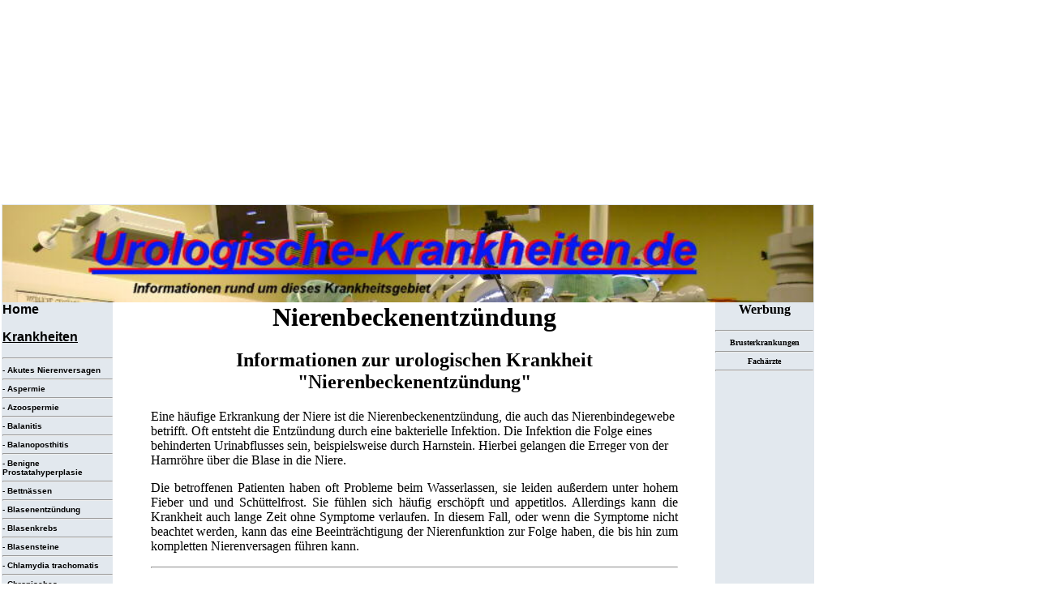

--- FILE ---
content_type: text/html
request_url: https://www.urologische-krankheiten.de/nierenbeckenentzuendung.shtml
body_size: 3112
content:
<html>
<head>
<TITLE>Urologische Krankheiten Nierenbeckenentz�ndung Krankheit</TITLE>

<style type="text/css">
<!--
 a:link { text-decoration:none; font-weight:bold; color:"black"; }
 a:visited { text-decoration:none; font-weight:bold; color:"black"; }
 a:hover { text-decoration:none; font-weight:bold; background-color:"red"; }
 a:active { text-decoration:none; font-weight:bold; background-color:"red"; }
-->
</style>
</head>
<html lang="de>
<head>
<script async src="https://pagead2.googlesyndication.com/pagead/js/adsbygoogle.js?client=ca-pub-9719579052270766"
     crossorigin="anonymous"></script>
</head>


<table border=0 height=250>
<tr><td></td></tr></table>

<body marginwidth="0" marginheight="0" topmargin="0" leftmargin="0">

<table border=0>
<tr><td width=1000 bgcolor="#E2E8EE">
<center>
<img src="https://www.urologische-krankheiten.de/urologischekrankheiten_logo.jpg" width=1000 height=120 border=0 alt="alle urologische Krankheiten von A-Z"><br>

</center>



<body bgcolor="white">
<table width=1000 border=0 bordercolordark="#aaaaaa" bordercolorlight="black" bgcolor="white" cellpadding=0 cellspacing=0>



<tr><td width=150  valign=top bgcolor="#E2E8EE"><font size=3><font face="Arial, Times New Roman">
<b><a href="https://www.krankheiten-gesundheit.de"><font color=black>Home</b></a><p><font size=2>



<font size=3><b><u>Krankheiten</u></b><br><font size=1> 
<hr> 
- <a href="https://www.urologische-krankheiten.de/akutesnierenversagen.shtml"><font color=black>Akutes Nierenversagen</font></a><hr>
- <a href="https://www.urologische-krankheiten.de/aspermie.shtml"><font color=black>Aspermie</font></a><hr>
- <a href="https://www.urologische-krankheiten.de/azoospermie.shtml"><font color=black>Azoospermie</font></a><hr> 
- <a href="https://www.urologische-krankheiten.de/balanitis.shtml"><font color=black>Balanitis </font></a><hr>
- <a href="https://www.urologische-krankheiten.de/balanoposthitis.shtml"><font color=black>Balanoposthitis </font></a><hr>
- <a href="https://www.urologische-krankheiten.de/benigneprostatahyperplasie.shtml"><font color=black>Benigne Prostatahyperplasie </font></a><hr>
- <a href="https://www.urologische-krankheiten.de/bettnaessen.shtml"><font color=black>Bettn�ssen </font></a><hr>
- <a href="https://www.urologische-krankheiten.de/blasenentzuendung.shtml"><font color=black>Blasenentz�ndung </font></a><hr>
- <a href="https://www.urologische-krankheiten.de/blasenkrebs.shtml"><font color=black>Blasenkrebs </font></a><hr>
- <a href="https://www.urologische-krankheiten.de/blasensteine.shtml"><font color=black>Blasensteine </font></a><hr>
- <a href="https://www.urologische-krankheiten.de/chlamydiatrachomatis.shtml"><font color=black>Chlamydia trachomatis</font></a><hr> 
- <a href="https://www.urologische-krankheiten.de/chronischesnierenversagen.shtml"><font color=black>Chronisches Nierenversagen</font></a><hr> 
- <a href="https://www.urologische-krankheiten.de/eichelentzuendung.shtml"><font color=black>Eichelentz�ndung </font></a><hr>
- <a href="https://www.urologische-krankheiten.de/eicheltripper.shtml"><font color=black>Eicheltripper</font></a><hr>
- <a href="https://www.urologische-krankheiten.de/enuresis.shtml"><font color=black>Enuresis </font></a><hr>
- <a href="https://www.urologische-krankheiten.de/epitidymitis.shtml"><font color=black>Epididymitis </font></a><hr>
- <a href="https://www.urologische-krankheiten.de/erektiledysfunktion.shtml"><font color=black>Erektile Dysfunktion</font></a><hr> 
- <a href="https://www.urologische-krankheiten.de/glumerulonephritis.shtml"><font color=black>Glomerulonephritis</font></a><hr> 
- <a href="https://www.urologische-krankheiten.de/harnroehrenentzuendung.shtml"><font color=black>Harnr�hrenentz�ndung </font></a><hr>
- <a href="https://www.urologische-krankheiten.de/harnroehrenkrebs.shtml"><font color=black>Harnr�hrenkrebs </font></a><hr>
- <a href="https://www.urologische-krankheiten.de/harnweginfekte.shtml"><font color=black>Harnweginfekte </font></a><hr>
- <a href="https://www.urologische-krankheiten.de/hodenentzuendung.shtml"><font color=black>Hodenentz�ndung </font></a><hr>
- <a href="https://www.urologische-krankheiten.de/hodenhochstand.shtml"><font color=black>Hodenhochstand </font></a><hr>
- <a href="https://www.urologische-krankheiten.de/hodenkrebs.shtml"><font color=black>Hodenkrebs </font></a><hr>
- <a href="https://www.urologische-krankheiten.de/hydrozele.shtml"><font color=black>Hydrozele </font></a><hr>
- <a href="https://www.urologische-krankheiten.de/impotenz.shtml"><font color=black>Impotenz</font></a><hr>
- <a href="https://www.urologische-krankheiten.de/malescensustestis.shtml"><font color=black>Maldescensus testis </font></a><hr>
- <a href="https://www.urologische-krankheiten.de/nebenhodenentzuendung.shtml"><font color=black>Nebenhodenentz�ndung</font></a><hr>
- <a href="https://www.urologische-krankheiten.de/nierenbeckenentzuendung.shtml"><font color=black>Nierenbeckenentz�ndung </font></a><hr>
- <a href="https://www.urologische-krankheiten.de/nierenentzuendung.shtml"><font color=black>Nierenentz�ndung</font></a><hr>
- <a href="https://www.urologische-krankheiten.de/niereninsuffizienz.shtml"><font color=black>Niereninsuffizienz </font></a><hr>
- <a href="https://www.urologische-krankheiten.de/nierenkrebs.shtml"><font color=black>Nierenkrebs </font></a><hr>
- <a href="https://www.urologische-krankheiten.de/nierensteine.shtml"><font color=black>Nierensteine </font></a><hr>
- <a href="https://www.urologische-krankheiten.de/nierenzysten.shtml"><font color=black>Nierenzysten</font></a><hr> 
- <a href="https://www.urologische-krankheiten.de/peniskrebs.shtml"><font color=black>Peniskrebs</font></a><hr> 
- <a href="https://www.urologische-krankheiten.de/phimose.shtml"><font color=black>Phimose </font></a><hr>
- <a href="https://www.urologische-krankheiten.de/posthitis.shtml"><font color=black>Posthitis </font></a><hr>
- <a href="https://www.urologische-krankheiten.de/potenzprobleme.shtml"><font color=black>Potenzprobleme </font></a><hr>
- <a href="https://www.urologische-krankheiten.de/prostataadenom.shtml"><font color=black>Prostataadenom</font></a><hr>
- <a href="https://www.urologische-krankheiten.de/prostataentzuendung.shtml"><font color=black>Prostataentz�ndung </font></a><hr>
- <a href="https://www.urologische-krankheiten.de/prostatakrebs.shtml"><font color=black>Prostatakrebs </font></a><hr>
- <a href="https://www.urologische-krankheiten.de/prostatavergroesserung.shtml"><font color=black>Prostatavergr��erung</font></a><hr> 
- <a href="https://www.urologische-krankheiten.de/pyelonephritis.shtml"><font color=black>Pyelonephritis </font></a><hr>
- <a href="https://www.urologische-krankheiten.de/reaktivearthritis.shtml"><font color=black>Reaktive Arthritis</font></a><hr> 
- <a href="https://www.urologische-krankheiten.de/reiter-syndrom.shtml"><font color=black>Reiter-Syndrom</font></a><hr>
- <a href="https://www.urologische-krankheiten.de/renaleanaemie.shtml"><font color=black>Renale An�mie </font></a><hr>
- <a href="https://www.urologische-krankheiten.de/sterilitaet.shtml"><font color=black>Sterilit�t </font></a><hr>
- <a href="https://www.urologische-krankheiten.de/testosteronmangelbeimmann.shtml"><font color=black>Testosteronmangel beim Mann</font></a><hr> 
- <a href="https://www.urologische-krankheiten.de/unfruchtbarkeit.shtml"><font color=black>Unfruchtbarkeit</font></a><hr> 
- <a href="https://www.urologische-krankheiten.de/urethrakrebs.shtml"><font color=black>Urethrakrebs </font></a><hr>
- <a href="https://www.urologische-krankheiten.de/urethritis.shtml"><font color=black>Urethritis </font></a><hr>
- <a href="https://www.urologische-krankheiten.de/vorhautentzuendung.shtml"><font color=black>Vorhautentz�ndung </font></a><hr>
- <a href="https://www.urologische-krankheiten.de/vorhautverengung.shtml"><font color=black>Vorhautverengung </font></a><hr>
- <a href="https://www.urologische-krankheiten.de/wasserbruchdeshodens.shtml"><font color=black>Wasserbruch des Hodens</font></a><hr> 
- <a href="https://www.urologische-krankheiten.de/zeugungsunfaehigkeit.shtml"><font color=black>Zeugungsunf�higkeit </font></a><hr>
- <a href="https://www.urologische-krankheiten.de/zystennieren.shtml"><font color=black>Zystennieren </font></a><hr>
- <a href="https://www.urologische-krankheiten.de/zystitis.shtml"><font color=black>Zystitis</font></a><hr>

<p>

<font size=3><b>Info / Kontakt</b><br><font size=1><p>
- <a href="https://www.urologische-krankheiten.de/buecher.shtml"><font color=black>B�cher</font></a><hr>
- <a href="https://www.urologische-krankheiten.de/hinweise.shtml"><font color=black>Hinweise</font></a><hr>
- <a href="https://www.urologische-krankheiten.de/impressum.shtml"><font color=black>Impressum</font></a><hr>
<p>
<font size=3>
<b>sonstiges</b><br><font size=1><p>
<a href="http://www.alle-atemwegserkrankungen.de"><font color=black>Atemwegserkrankungen</font></a><hr>
<a href="http://www.alle-hautkrankheiten.de"><font color=black>Hautkrankheiten</font></a><hr>
<p>


<td width=850 body  align=center valign=top ><p>




<table width=650  border=0 bordercolor=white cellpadding=0 cellspacing=0>
<tr><td>




<center>
<h1>Nierenbeckenentz�ndung</h1>
<p>
<h2>Informationen zur urologischen Krankheit "Nierenbeckenentz�ndung"</h2>
<p align=justify>
</center>
Eine h�ufige Erkrankung der Niere ist die Nierenbeckenentz�ndung, die auch das Nierenbindegewebe betrifft. Oft entsteht die Entz�ndung durch eine bakterielle Infektion. Die Infektion die Folge eines behinderten Urinabflusses sein, beispielsweise durch Harnstein. Hierbei gelangen die Erreger von der Harnr�hre �ber die Blase in die Niere.
<p align=justify>
Die betroffenen Patienten haben oft Probleme beim Wasserlassen, sie leiden au�erdem unter hohem Fieber und und Sch�ttelfrost. Sie f�hlen sich h�ufig ersch�pft und appetitlos. Allerdings kann die Krankheit auch lange Zeit ohne Symptome verlaufen.
In diesem Fall, oder wenn die Symptome nicht beachtet werden, kann das eine Beeintr�chtigung der Nierenfunktion zur Folge haben, die bis hin zum kompletten Nierenversagen f�hren kann.
<p>


<hr>
<p>
<center>

<script async src="https://pagead2.googlesyndication.com/pagead/js/adsbygoogle.js?client=ca-pub-9719579052270766"
     crossorigin="anonymous"></script>
<!-- urologische-krankheiten quadrat -->
<ins class="adsbygoogle"
     style="display:block"
     data-ad-client="ca-pub-9719579052270766"
     data-ad-slot="2564208999"
     data-ad-format="auto"
     data-full-width-responsive="true"></ins>
<script>
     (adsbygoogle = window.adsbygoogle || []).push({});
</script>
</center>



</td></tr></table>

<td valign=top bgcolor="#E2E8EE" width=160>
<center>
<b>Werbung</b>
<p>
<script type="text/javascript"><!--
google_ad_client = "pub-9719579052270766";
google_ad_width = 120;
google_ad_height = 600;
google_ad_format = "120x600_as";
google_ad_type = "text_image";
google_ad_channel = "";
google_color_border = "E2E8EE";
google_color_bg = "E2E8EE";
google_color_link = "000000";
google_color_text = "000000";
google_color_url = "000000";
//-->
</script>
<script type="text/javascript"
  src="http://pagead2.googlesyndication.com/pagead/show_ads.js">
</script>

<font size=1>
<hr>
<a href="http://www.brusterkrankungen.com"><font color=black>Brusterkrankungen</a><hr>
<a href="http://www.fachgebiete-fachaerzte.de"><font color=black>Fach�rzte</a><hr>
</center>

</td></tr></table>

</td></tr></table>
</td></tr></table>
</td></tr></table>
</td></tr></table>
</td></tr></table>
<table width=1000  bgcolor="ccccc" border=0>
<tr><td><td><font size=2><b><font face="Arial" >
(c) 2008 by <a href="https://www.urologische-krankheiten.de"><font color=black>urologische-krankheiten.de</a>
<td><font size=2><b><font face="Arial">
<a href="https://www.urologische-krankheiten.de/hinweise.shtml"><font color=black>Hinweise</a>
<td><font size=2><b><font face="Arial">
<a href="https://www.urologische-krankheiten.de/hinweise.shtml"><font color=black>Nutzungsbedingungen</a>
<td><font size=2><b><font face="Arial">
<td><font size=2><b><font face="Arial">
<a href="https://www.urologische-krankheiten.de/impressum.shtml"><font color=black>Impressum</a>
</td></tr></table>


</body></html>




--- FILE ---
content_type: text/html; charset=utf-8
request_url: https://www.google.com/recaptcha/api2/aframe
body_size: 267
content:
<!DOCTYPE HTML><html><head><meta http-equiv="content-type" content="text/html; charset=UTF-8"></head><body><script nonce="JfODBH1wEXb8aHsNLllA_Q">/** Anti-fraud and anti-abuse applications only. See google.com/recaptcha */ try{var clients={'sodar':'https://pagead2.googlesyndication.com/pagead/sodar?'};window.addEventListener("message",function(a){try{if(a.source===window.parent){var b=JSON.parse(a.data);var c=clients[b['id']];if(c){var d=document.createElement('img');d.src=c+b['params']+'&rc='+(localStorage.getItem("rc::a")?sessionStorage.getItem("rc::b"):"");window.document.body.appendChild(d);sessionStorage.setItem("rc::e",parseInt(sessionStorage.getItem("rc::e")||0)+1);localStorage.setItem("rc::h",'1768987119387');}}}catch(b){}});window.parent.postMessage("_grecaptcha_ready", "*");}catch(b){}</script></body></html>